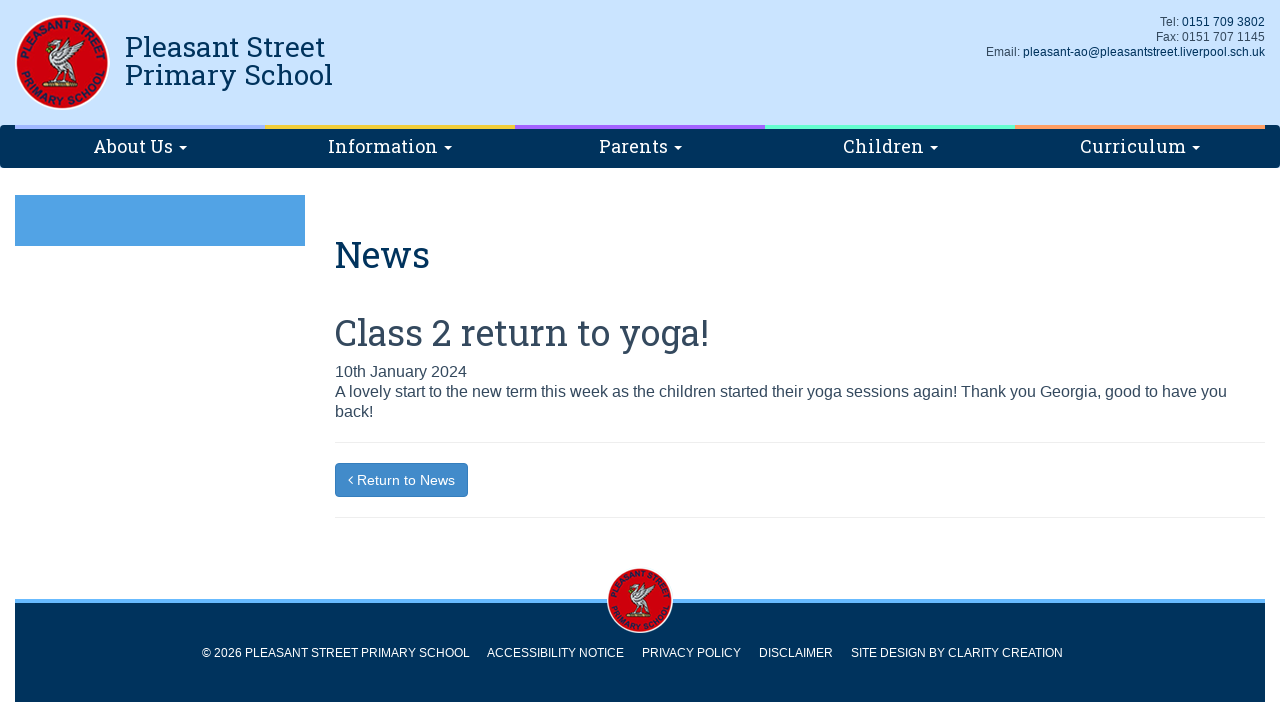

--- FILE ---
content_type: text/html; charset=UTF-8
request_url: https://pleasantstreetprimary.co.uk/chatter/class-2-return-to-yoga/
body_size: 48649
content:
<!DOCTYPE html>
<html class="no-js" lang="en-GB">
<head>
  <meta charset="utf-8">
  <meta http-equiv="X-UA-Compatible" content="IE=edge">
  <title>Class 2 return to yoga! - Pleasant Street Primary School</title>
  <meta name="viewport" content="width=device-width, initial-scale=1">

  <meta name='robots' content='index, follow, max-image-preview:large, max-snippet:-1, max-video-preview:-1' />
	<style>img:is([sizes="auto" i], [sizes^="auto," i]) { contain-intrinsic-size: 3000px 1500px }</style>
	
	<!-- This site is optimized with the Yoast SEO plugin v26.8 - https://yoast.com/product/yoast-seo-wordpress/ -->
	<link rel="canonical" href="https://pleasantstreetprimary.co.uk/chatter/class-2-return-to-yoga/" />
	<meta property="og:locale" content="en_GB" />
	<meta property="og:type" content="article" />
	<meta property="og:title" content="Class 2 return to yoga! - Pleasant Street Primary School" />
	<meta property="og:description" content="A lovely start to the new term this week as the children started their yoga sessions again! Thank you Georgia, good to have you back!" />
	<meta property="og:url" content="https://pleasantstreetprimary.co.uk/chatter/class-2-return-to-yoga/" />
	<meta property="og:site_name" content="Pleasant Street Primary School" />
	<meta property="article:modified_time" content="2024-01-12T12:17:00+00:00" />
	<meta name="twitter:card" content="summary_large_image" />
	<meta name="twitter:site" content="@pleasantstprim" />
	<meta name="twitter:label1" content="Estimated reading time" />
	<meta name="twitter:data1" content="1 minute" />
	<script type="application/ld+json" class="yoast-schema-graph">{"@context":"https://schema.org","@graph":[{"@type":"WebPage","@id":"https://pleasantstreetprimary.co.uk/chatter/class-2-return-to-yoga/","url":"https://pleasantstreetprimary.co.uk/chatter/class-2-return-to-yoga/","name":"Class 2 return to yoga! - Pleasant Street Primary School","isPartOf":{"@id":"https://pleasantstreetprimary.co.uk/#website"},"datePublished":"2024-01-10T13:21:50+00:00","dateModified":"2024-01-12T12:17:00+00:00","breadcrumb":{"@id":"https://pleasantstreetprimary.co.uk/chatter/class-2-return-to-yoga/#breadcrumb"},"inLanguage":"en-GB","potentialAction":[{"@type":"ReadAction","target":["https://pleasantstreetprimary.co.uk/chatter/class-2-return-to-yoga/"]}]},{"@type":"BreadcrumbList","@id":"https://pleasantstreetprimary.co.uk/chatter/class-2-return-to-yoga/#breadcrumb","itemListElement":[{"@type":"ListItem","position":1,"name":"Home","item":"https://pleasantstreetprimary.co.uk/"},{"@type":"ListItem","position":2,"name":"Class 2 return to yoga!"}]},{"@type":"WebSite","@id":"https://pleasantstreetprimary.co.uk/#website","url":"https://pleasantstreetprimary.co.uk/","name":"Pleasant Street Primary School","description":"Celebrating uniqueness, valuing individuals, learning together","publisher":{"@id":"https://pleasantstreetprimary.co.uk/#organization"},"potentialAction":[{"@type":"SearchAction","target":{"@type":"EntryPoint","urlTemplate":"https://pleasantstreetprimary.co.uk/?s={search_term_string}"},"query-input":{"@type":"PropertyValueSpecification","valueRequired":true,"valueName":"search_term_string"}}],"inLanguage":"en-GB"},{"@type":"Organization","@id":"https://pleasantstreetprimary.co.uk/#organization","name":"Pleasant Street Primary School","url":"https://pleasantstreetprimary.co.uk/","logo":{"@type":"ImageObject","inLanguage":"en-GB","@id":"https://pleasantstreetprimary.co.uk/#/schema/logo/image/","url":"https://pleasantstreetprimary.co.uk/wp-content/uploads/2024/01/LOGO.png","contentUrl":"https://pleasantstreetprimary.co.uk/wp-content/uploads/2024/01/LOGO.png","width":686,"height":690,"caption":"Pleasant Street Primary School"},"image":{"@id":"https://pleasantstreetprimary.co.uk/#/schema/logo/image/"},"sameAs":["https://x.com/pleasantstprim"]}]}</script>
	<!-- / Yoast SEO plugin. -->


<script type="text/javascript">
/* <![CDATA[ */
window._wpemojiSettings = {"baseUrl":"https:\/\/s.w.org\/images\/core\/emoji\/15.0.3\/72x72\/","ext":".png","svgUrl":"https:\/\/s.w.org\/images\/core\/emoji\/15.0.3\/svg\/","svgExt":".svg","source":{"concatemoji":"\/wp-includes\/js\/wp-emoji-release.min.js?ver=6.7.4"}};
/*! This file is auto-generated */
!function(i,n){var o,s,e;function c(e){try{var t={supportTests:e,timestamp:(new Date).valueOf()};sessionStorage.setItem(o,JSON.stringify(t))}catch(e){}}function p(e,t,n){e.clearRect(0,0,e.canvas.width,e.canvas.height),e.fillText(t,0,0);var t=new Uint32Array(e.getImageData(0,0,e.canvas.width,e.canvas.height).data),r=(e.clearRect(0,0,e.canvas.width,e.canvas.height),e.fillText(n,0,0),new Uint32Array(e.getImageData(0,0,e.canvas.width,e.canvas.height).data));return t.every(function(e,t){return e===r[t]})}function u(e,t,n){switch(t){case"flag":return n(e,"\ud83c\udff3\ufe0f\u200d\u26a7\ufe0f","\ud83c\udff3\ufe0f\u200b\u26a7\ufe0f")?!1:!n(e,"\ud83c\uddfa\ud83c\uddf3","\ud83c\uddfa\u200b\ud83c\uddf3")&&!n(e,"\ud83c\udff4\udb40\udc67\udb40\udc62\udb40\udc65\udb40\udc6e\udb40\udc67\udb40\udc7f","\ud83c\udff4\u200b\udb40\udc67\u200b\udb40\udc62\u200b\udb40\udc65\u200b\udb40\udc6e\u200b\udb40\udc67\u200b\udb40\udc7f");case"emoji":return!n(e,"\ud83d\udc26\u200d\u2b1b","\ud83d\udc26\u200b\u2b1b")}return!1}function f(e,t,n){var r="undefined"!=typeof WorkerGlobalScope&&self instanceof WorkerGlobalScope?new OffscreenCanvas(300,150):i.createElement("canvas"),a=r.getContext("2d",{willReadFrequently:!0}),o=(a.textBaseline="top",a.font="600 32px Arial",{});return e.forEach(function(e){o[e]=t(a,e,n)}),o}function t(e){var t=i.createElement("script");t.src=e,t.defer=!0,i.head.appendChild(t)}"undefined"!=typeof Promise&&(o="wpEmojiSettingsSupports",s=["flag","emoji"],n.supports={everything:!0,everythingExceptFlag:!0},e=new Promise(function(e){i.addEventListener("DOMContentLoaded",e,{once:!0})}),new Promise(function(t){var n=function(){try{var e=JSON.parse(sessionStorage.getItem(o));if("object"==typeof e&&"number"==typeof e.timestamp&&(new Date).valueOf()<e.timestamp+604800&&"object"==typeof e.supportTests)return e.supportTests}catch(e){}return null}();if(!n){if("undefined"!=typeof Worker&&"undefined"!=typeof OffscreenCanvas&&"undefined"!=typeof URL&&URL.createObjectURL&&"undefined"!=typeof Blob)try{var e="postMessage("+f.toString()+"("+[JSON.stringify(s),u.toString(),p.toString()].join(",")+"));",r=new Blob([e],{type:"text/javascript"}),a=new Worker(URL.createObjectURL(r),{name:"wpTestEmojiSupports"});return void(a.onmessage=function(e){c(n=e.data),a.terminate(),t(n)})}catch(e){}c(n=f(s,u,p))}t(n)}).then(function(e){for(var t in e)n.supports[t]=e[t],n.supports.everything=n.supports.everything&&n.supports[t],"flag"!==t&&(n.supports.everythingExceptFlag=n.supports.everythingExceptFlag&&n.supports[t]);n.supports.everythingExceptFlag=n.supports.everythingExceptFlag&&!n.supports.flag,n.DOMReady=!1,n.readyCallback=function(){n.DOMReady=!0}}).then(function(){return e}).then(function(){var e;n.supports.everything||(n.readyCallback(),(e=n.source||{}).concatemoji?t(e.concatemoji):e.wpemoji&&e.twemoji&&(t(e.twemoji),t(e.wpemoji)))}))}((window,document),window._wpemojiSettings);
/* ]]> */
</script>
<style id='wp-emoji-styles-inline-css' type='text/css'>

	img.wp-smiley, img.emoji {
		display: inline !important;
		border: none !important;
		box-shadow: none !important;
		height: 1em !important;
		width: 1em !important;
		margin: 0 0.07em !important;
		vertical-align: -0.1em !important;
		background: none !important;
		padding: 0 !important;
	}
</style>
<link rel='stylesheet' id='wp-block-library-css' href='/wp-includes/css/dist/block-library/style.min.css?ver=6.7.4' type='text/css' media='all' />
<style id='classic-theme-styles-inline-css' type='text/css'>
/*! This file is auto-generated */
.wp-block-button__link{color:#fff;background-color:#32373c;border-radius:9999px;box-shadow:none;text-decoration:none;padding:calc(.667em + 2px) calc(1.333em + 2px);font-size:1.125em}.wp-block-file__button{background:#32373c;color:#fff;text-decoration:none}
</style>
<style id='global-styles-inline-css' type='text/css'>
:root{--wp--preset--aspect-ratio--square: 1;--wp--preset--aspect-ratio--4-3: 4/3;--wp--preset--aspect-ratio--3-4: 3/4;--wp--preset--aspect-ratio--3-2: 3/2;--wp--preset--aspect-ratio--2-3: 2/3;--wp--preset--aspect-ratio--16-9: 16/9;--wp--preset--aspect-ratio--9-16: 9/16;--wp--preset--color--black: #000000;--wp--preset--color--cyan-bluish-gray: #abb8c3;--wp--preset--color--white: #ffffff;--wp--preset--color--pale-pink: #f78da7;--wp--preset--color--vivid-red: #cf2e2e;--wp--preset--color--luminous-vivid-orange: #ff6900;--wp--preset--color--luminous-vivid-amber: #fcb900;--wp--preset--color--light-green-cyan: #7bdcb5;--wp--preset--color--vivid-green-cyan: #00d084;--wp--preset--color--pale-cyan-blue: #8ed1fc;--wp--preset--color--vivid-cyan-blue: #0693e3;--wp--preset--color--vivid-purple: #9b51e0;--wp--preset--gradient--vivid-cyan-blue-to-vivid-purple: linear-gradient(135deg,rgba(6,147,227,1) 0%,rgb(155,81,224) 100%);--wp--preset--gradient--light-green-cyan-to-vivid-green-cyan: linear-gradient(135deg,rgb(122,220,180) 0%,rgb(0,208,130) 100%);--wp--preset--gradient--luminous-vivid-amber-to-luminous-vivid-orange: linear-gradient(135deg,rgba(252,185,0,1) 0%,rgba(255,105,0,1) 100%);--wp--preset--gradient--luminous-vivid-orange-to-vivid-red: linear-gradient(135deg,rgba(255,105,0,1) 0%,rgb(207,46,46) 100%);--wp--preset--gradient--very-light-gray-to-cyan-bluish-gray: linear-gradient(135deg,rgb(238,238,238) 0%,rgb(169,184,195) 100%);--wp--preset--gradient--cool-to-warm-spectrum: linear-gradient(135deg,rgb(74,234,220) 0%,rgb(151,120,209) 20%,rgb(207,42,186) 40%,rgb(238,44,130) 60%,rgb(251,105,98) 80%,rgb(254,248,76) 100%);--wp--preset--gradient--blush-light-purple: linear-gradient(135deg,rgb(255,206,236) 0%,rgb(152,150,240) 100%);--wp--preset--gradient--blush-bordeaux: linear-gradient(135deg,rgb(254,205,165) 0%,rgb(254,45,45) 50%,rgb(107,0,62) 100%);--wp--preset--gradient--luminous-dusk: linear-gradient(135deg,rgb(255,203,112) 0%,rgb(199,81,192) 50%,rgb(65,88,208) 100%);--wp--preset--gradient--pale-ocean: linear-gradient(135deg,rgb(255,245,203) 0%,rgb(182,227,212) 50%,rgb(51,167,181) 100%);--wp--preset--gradient--electric-grass: linear-gradient(135deg,rgb(202,248,128) 0%,rgb(113,206,126) 100%);--wp--preset--gradient--midnight: linear-gradient(135deg,rgb(2,3,129) 0%,rgb(40,116,252) 100%);--wp--preset--font-size--small: 13px;--wp--preset--font-size--medium: 20px;--wp--preset--font-size--large: 36px;--wp--preset--font-size--x-large: 42px;--wp--preset--spacing--20: 0.44rem;--wp--preset--spacing--30: 0.67rem;--wp--preset--spacing--40: 1rem;--wp--preset--spacing--50: 1.5rem;--wp--preset--spacing--60: 2.25rem;--wp--preset--spacing--70: 3.38rem;--wp--preset--spacing--80: 5.06rem;--wp--preset--shadow--natural: 6px 6px 9px rgba(0, 0, 0, 0.2);--wp--preset--shadow--deep: 12px 12px 50px rgba(0, 0, 0, 0.4);--wp--preset--shadow--sharp: 6px 6px 0px rgba(0, 0, 0, 0.2);--wp--preset--shadow--outlined: 6px 6px 0px -3px rgba(255, 255, 255, 1), 6px 6px rgba(0, 0, 0, 1);--wp--preset--shadow--crisp: 6px 6px 0px rgba(0, 0, 0, 1);}:where(.is-layout-flex){gap: 0.5em;}:where(.is-layout-grid){gap: 0.5em;}body .is-layout-flex{display: flex;}.is-layout-flex{flex-wrap: wrap;align-items: center;}.is-layout-flex > :is(*, div){margin: 0;}body .is-layout-grid{display: grid;}.is-layout-grid > :is(*, div){margin: 0;}:where(.wp-block-columns.is-layout-flex){gap: 2em;}:where(.wp-block-columns.is-layout-grid){gap: 2em;}:where(.wp-block-post-template.is-layout-flex){gap: 1.25em;}:where(.wp-block-post-template.is-layout-grid){gap: 1.25em;}.has-black-color{color: var(--wp--preset--color--black) !important;}.has-cyan-bluish-gray-color{color: var(--wp--preset--color--cyan-bluish-gray) !important;}.has-white-color{color: var(--wp--preset--color--white) !important;}.has-pale-pink-color{color: var(--wp--preset--color--pale-pink) !important;}.has-vivid-red-color{color: var(--wp--preset--color--vivid-red) !important;}.has-luminous-vivid-orange-color{color: var(--wp--preset--color--luminous-vivid-orange) !important;}.has-luminous-vivid-amber-color{color: var(--wp--preset--color--luminous-vivid-amber) !important;}.has-light-green-cyan-color{color: var(--wp--preset--color--light-green-cyan) !important;}.has-vivid-green-cyan-color{color: var(--wp--preset--color--vivid-green-cyan) !important;}.has-pale-cyan-blue-color{color: var(--wp--preset--color--pale-cyan-blue) !important;}.has-vivid-cyan-blue-color{color: var(--wp--preset--color--vivid-cyan-blue) !important;}.has-vivid-purple-color{color: var(--wp--preset--color--vivid-purple) !important;}.has-black-background-color{background-color: var(--wp--preset--color--black) !important;}.has-cyan-bluish-gray-background-color{background-color: var(--wp--preset--color--cyan-bluish-gray) !important;}.has-white-background-color{background-color: var(--wp--preset--color--white) !important;}.has-pale-pink-background-color{background-color: var(--wp--preset--color--pale-pink) !important;}.has-vivid-red-background-color{background-color: var(--wp--preset--color--vivid-red) !important;}.has-luminous-vivid-orange-background-color{background-color: var(--wp--preset--color--luminous-vivid-orange) !important;}.has-luminous-vivid-amber-background-color{background-color: var(--wp--preset--color--luminous-vivid-amber) !important;}.has-light-green-cyan-background-color{background-color: var(--wp--preset--color--light-green-cyan) !important;}.has-vivid-green-cyan-background-color{background-color: var(--wp--preset--color--vivid-green-cyan) !important;}.has-pale-cyan-blue-background-color{background-color: var(--wp--preset--color--pale-cyan-blue) !important;}.has-vivid-cyan-blue-background-color{background-color: var(--wp--preset--color--vivid-cyan-blue) !important;}.has-vivid-purple-background-color{background-color: var(--wp--preset--color--vivid-purple) !important;}.has-black-border-color{border-color: var(--wp--preset--color--black) !important;}.has-cyan-bluish-gray-border-color{border-color: var(--wp--preset--color--cyan-bluish-gray) !important;}.has-white-border-color{border-color: var(--wp--preset--color--white) !important;}.has-pale-pink-border-color{border-color: var(--wp--preset--color--pale-pink) !important;}.has-vivid-red-border-color{border-color: var(--wp--preset--color--vivid-red) !important;}.has-luminous-vivid-orange-border-color{border-color: var(--wp--preset--color--luminous-vivid-orange) !important;}.has-luminous-vivid-amber-border-color{border-color: var(--wp--preset--color--luminous-vivid-amber) !important;}.has-light-green-cyan-border-color{border-color: var(--wp--preset--color--light-green-cyan) !important;}.has-vivid-green-cyan-border-color{border-color: var(--wp--preset--color--vivid-green-cyan) !important;}.has-pale-cyan-blue-border-color{border-color: var(--wp--preset--color--pale-cyan-blue) !important;}.has-vivid-cyan-blue-border-color{border-color: var(--wp--preset--color--vivid-cyan-blue) !important;}.has-vivid-purple-border-color{border-color: var(--wp--preset--color--vivid-purple) !important;}.has-vivid-cyan-blue-to-vivid-purple-gradient-background{background: var(--wp--preset--gradient--vivid-cyan-blue-to-vivid-purple) !important;}.has-light-green-cyan-to-vivid-green-cyan-gradient-background{background: var(--wp--preset--gradient--light-green-cyan-to-vivid-green-cyan) !important;}.has-luminous-vivid-amber-to-luminous-vivid-orange-gradient-background{background: var(--wp--preset--gradient--luminous-vivid-amber-to-luminous-vivid-orange) !important;}.has-luminous-vivid-orange-to-vivid-red-gradient-background{background: var(--wp--preset--gradient--luminous-vivid-orange-to-vivid-red) !important;}.has-very-light-gray-to-cyan-bluish-gray-gradient-background{background: var(--wp--preset--gradient--very-light-gray-to-cyan-bluish-gray) !important;}.has-cool-to-warm-spectrum-gradient-background{background: var(--wp--preset--gradient--cool-to-warm-spectrum) !important;}.has-blush-light-purple-gradient-background{background: var(--wp--preset--gradient--blush-light-purple) !important;}.has-blush-bordeaux-gradient-background{background: var(--wp--preset--gradient--blush-bordeaux) !important;}.has-luminous-dusk-gradient-background{background: var(--wp--preset--gradient--luminous-dusk) !important;}.has-pale-ocean-gradient-background{background: var(--wp--preset--gradient--pale-ocean) !important;}.has-electric-grass-gradient-background{background: var(--wp--preset--gradient--electric-grass) !important;}.has-midnight-gradient-background{background: var(--wp--preset--gradient--midnight) !important;}.has-small-font-size{font-size: var(--wp--preset--font-size--small) !important;}.has-medium-font-size{font-size: var(--wp--preset--font-size--medium) !important;}.has-large-font-size{font-size: var(--wp--preset--font-size--large) !important;}.has-x-large-font-size{font-size: var(--wp--preset--font-size--x-large) !important;}
:where(.wp-block-post-template.is-layout-flex){gap: 1.25em;}:where(.wp-block-post-template.is-layout-grid){gap: 1.25em;}
:where(.wp-block-columns.is-layout-flex){gap: 2em;}:where(.wp-block-columns.is-layout-grid){gap: 2em;}
:root :where(.wp-block-pullquote){font-size: 1.5em;line-height: 1.6;}
</style>
<link rel='stylesheet' id='wpcdt-public-css-css' href='/wp-content/plugins/countdown-timer-ultimate/assets/css/wpcdt-public.css?ver=2.6.9' type='text/css' media='all' />
<link rel='stylesheet' id='ditty-news-ticker-font-css' href='/wp-content/plugins/ditty-news-ticker/legacy/inc/static/libs/fontastic/styles.css?ver=3.1.63' type='text/css' media='all' />
<link rel='stylesheet' id='ditty-news-ticker-css' href='/wp-content/plugins/ditty-news-ticker/legacy/inc/static/css/style.css?ver=3.1.63' type='text/css' media='all' />
<link rel='stylesheet' id='ditty-displays-css' href='/wp-content/plugins/ditty-news-ticker/assets/build/dittyDisplays.css?ver=3.1.63' type='text/css' media='all' />
<link rel='stylesheet' id='ditty-fontawesome-css' href='/wp-content/plugins/ditty-news-ticker/includes/libs/fontawesome-6.4.0/css/all.css?ver=6.4.0' type='text/css' media='' />
<link rel='stylesheet' id='responsive-lightbox-swipebox-css' href='/wp-content/plugins/responsive-lightbox/assets/swipebox/swipebox.min.css?ver=1.5.2' type='text/css' media='all' />
<link rel='stylesheet' id='wc-gallery-style-css' href='/wp-content/plugins/wc-gallery/includes/css/style.css?ver=1.67' type='text/css' media='all' />
<link rel='stylesheet' id='wc-gallery-popup-style-css' href='/wp-content/plugins/wc-gallery/includes/css/magnific-popup.css?ver=1.1.0' type='text/css' media='all' />
<link rel='stylesheet' id='wc-gallery-flexslider-style-css' href='/wp-content/plugins/wc-gallery/includes/vendors/flexslider/flexslider.css?ver=2.6.1' type='text/css' media='all' />
<link rel='stylesheet' id='wc-gallery-owlcarousel-style-css' href='/wp-content/plugins/wc-gallery/includes/vendors/owlcarousel/assets/owl.carousel.css?ver=2.1.4' type='text/css' media='all' />
<link rel='stylesheet' id='wc-gallery-owlcarousel-theme-style-css' href='/wp-content/plugins/wc-gallery/includes/vendors/owlcarousel/assets/owl.theme.default.css?ver=2.1.4' type='text/css' media='all' />
<link rel='stylesheet' id='dashicons-css' href='/wp-includes/css/dashicons.min.css?ver=6.7.4' type='text/css' media='all' />
<link rel='stylesheet' id='thickbox-css' href='/wp-includes/js/thickbox/thickbox.css?ver=6.7.4' type='text/css' media='all' />
<link rel='stylesheet' id='tablepress-default-css' href='/wp-content/plugins/tablepress/css/build/default.css?ver=3.2.6' type='text/css' media='all' />
<link rel='stylesheet' id='my-calendar-lists-css' href='/wp-content/plugins/my-calendar/css/list-presets.css?ver=3.6.17' type='text/css' media='all' />
<link rel='stylesheet' id='my-calendar-reset-css' href='/wp-content/plugins/my-calendar/css/reset.css?ver=3.6.17' type='text/css' media='all' />
<link rel='stylesheet' id='my-calendar-style-css' href='/wp-content/plugins/my-calendar/styles/twentyfifteen.css?ver=3.6.17-twentyfifteen-css' type='text/css' media='all' />
<style id='my-calendar-style-inline-css' type='text/css'>

/* Styles by My Calendar - Joe Dolson https://www.joedolson.com/ */

.mc-main, .mc-event, .my-calendar-modal, .my-calendar-modal-overlay, .mc-event-list {--primary-dark: #313233; --primary-light: #fff; --secondary-light: #fff; --secondary-dark: #000; --highlight-dark: #666; --highlight-light: #efefef; --close-button: #b32d2e; --search-highlight-bg: #f5e6ab; --navbar-background: transparent; --nav-button-bg: #fff; --nav-button-color: #313233; --nav-button-border: #313233; --nav-input-border: #313233; --nav-input-background: #fff; --nav-input-color: #313233; --grid-cell-border: #0000001f; --grid-header-border: #313233; --grid-header-color: #313233; --grid-weekend-color: #313233; --grid-header-bg: transparent; --grid-weekend-bg: transparent; --grid-cell-background: transparent; --current-day-border: #313233; --current-day-color: #313233; --current-day-bg: transparent; --date-has-events-bg: #313233; --date-has-events-color: #f6f7f7; --calendar-heading: clamp( 1.125rem, 24px, 2.5rem ); --event-title: clamp( 1.25rem, 24px, 2.5rem ); --grid-date: 16px; --grid-date-heading: clamp( .75rem, 16px, 1.5rem ); --modal-title: 1.5rem; --navigation-controls: clamp( .75rem, 16px, 1.5rem ); --card-heading: 1.125rem; --list-date: 1.25rem; --author-card: clamp( .75rem, 14px, 1.5rem); --single-event-title: clamp( 1.25rem, 24px, 2.5rem ); --mini-time-text: clamp( .75rem, 14px 1.25rem ); --list-event-date: 1.25rem; --list-event-title: 1.2rem; --grid-max-width: 1260px; --list-preset-border-color: #000000; --list-preset-stripe-background: rgba( 0,0,0,.04 ); --list-preset-date-badge-background: #000; --list-preset-date-badge-color: #fff; --list-preset-background: transparent; }
</style>
<link rel='stylesheet' id='roots_main-css' href='/wp-content/themes/pleasantstreet/assets/css/main.min.css?ver=9880649384aea9f1ee166331c0a30daa' type='text/css' media='all' />
<link rel='stylesheet' id='roots_custom-css' href='/wp-content/themes/pleasantstreet/assets/css/pleasantstreet.css?ver=6.7.4' type='text/css' media='all' />
<link rel='stylesheet' id='roots_custom_icons-css' href='/wp-content/themes/pleasantstreet/assets/css/custom-icons.css?ver=6.7.4' type='text/css' media='all' />
<script type="text/javascript" src="/wp-includes/js/jquery/jquery.min.js?ver=3.7.1" id="jquery-core-js"></script>
<script type="text/javascript" src="/wp-includes/js/jquery/jquery-migrate.min.js?ver=3.4.1" id="jquery-migrate-js"></script>
<script type="text/javascript" id="equal-height-columns-js-extra">
/* <![CDATA[ */
var equalHeightColumnElements = {"element-groups":{"1":{"selector":".page-template-page-chatter .class-intros, .page-template-page-chatter .chat-wrap","breakpoint":990}}};
/* ]]> */
</script>
<script type="text/javascript" src="/wp-content/plugins/equal-height-columns/public/js/equal-height-columns-public.js?ver=1.2.1" id="equal-height-columns-js"></script>
<script type="text/javascript" src="/wp-content/plugins/responsive-lightbox/assets/dompurify/purify.min.js?ver=3.3.1" id="dompurify-js"></script>
<script type="text/javascript" id="responsive-lightbox-sanitizer-js-before">
/* <![CDATA[ */
window.RLG = window.RLG || {}; window.RLG.sanitizeAllowedHosts = ["youtube.com","www.youtube.com","youtu.be","vimeo.com","player.vimeo.com"];
/* ]]> */
</script>
<script type="text/javascript" src="/wp-content/plugins/responsive-lightbox/js/sanitizer.js?ver=2.6.1" id="responsive-lightbox-sanitizer-js"></script>
<script type="text/javascript" src="/wp-content/plugins/responsive-lightbox/assets/swipebox/jquery.swipebox.min.js?ver=1.5.2" id="responsive-lightbox-swipebox-js"></script>
<script type="text/javascript" src="/wp-includes/js/underscore.min.js?ver=1.13.7" id="underscore-js"></script>
<script type="text/javascript" src="/wp-content/plugins/responsive-lightbox/assets/infinitescroll/infinite-scroll.pkgd.min.js?ver=4.0.1" id="responsive-lightbox-infinite-scroll-js"></script>
<script type="text/javascript" id="responsive-lightbox-js-before">
/* <![CDATA[ */
var rlArgs = {"script":"swipebox","selector":"lightbox","customEvents":"","activeGalleries":true,"animation":true,"hideCloseButtonOnMobile":false,"removeBarsOnMobile":false,"hideBars":true,"hideBarsDelay":5000,"videoMaxWidth":1080,"useSVG":true,"loopAtEnd":false,"woocommerce_gallery":false,"ajaxurl":"https:\/\/pleasantstreetprimary.co.uk\/wp-admin\/admin-ajax.php","nonce":"93dda0a9e0","preview":false,"postId":15877,"scriptExtension":false};
/* ]]> */
</script>
<script type="text/javascript" src="/wp-content/plugins/responsive-lightbox/js/front.js?ver=2.6.1" id="responsive-lightbox-js"></script>
<script type="text/javascript" id="simple-likes-public-js-js-extra">
/* <![CDATA[ */
var simpleLikes = {"ajaxurl":"https:\/\/pleasantstreetprimary.co.uk\/wp-admin\/admin-ajax.php","like":"Like","unlike":"Unlike"};
/* ]]> */
</script>
<script type="text/javascript" src="/wp-content/themes/pleasantstreet/js/simple-likes-public.js?ver=0.5" id="simple-likes-public-js-js"></script>
<script type="text/javascript" src="/wp-content/themes/pleasantstreet/assets/js/vendor/modernizr-2.7.0.min.js" id="modernizr-js"></script>
<link rel="https://api.w.org/" href="https://pleasantstreetprimary.co.uk/wp-json/" /><link rel="alternate" title="JSON" type="application/json" href="https://pleasantstreetprimary.co.uk/wp-json/wp/v2/chatter/15877" /><link rel="alternate" title="oEmbed (JSON)" type="application/json+oembed" href="https://pleasantstreetprimary.co.uk/wp-json/oembed/1.0/embed?url=https%3A%2F%2Fpleasantstreetprimary.co.uk%2Fchatter%2Fclass-2-return-to-yoga%2F" />
<link rel="alternate" title="oEmbed (XML)" type="text/xml+oembed" href="https://pleasantstreetprimary.co.uk/wp-json/oembed/1.0/embed?url=https%3A%2F%2Fpleasantstreetprimary.co.uk%2Fchatter%2Fclass-2-return-to-yoga%2F&#038;format=xml" />
<script type="text/javascript">
(function(url){
	if(/(?:Chrome\/26\.0\.1410\.63 Safari\/537\.31|WordfenceTestMonBot)/.test(navigator.userAgent)){ return; }
	var addEvent = function(evt, handler) {
		if (window.addEventListener) {
			document.addEventListener(evt, handler, false);
		} else if (window.attachEvent) {
			document.attachEvent('on' + evt, handler);
		}
	};
	var removeEvent = function(evt, handler) {
		if (window.removeEventListener) {
			document.removeEventListener(evt, handler, false);
		} else if (window.detachEvent) {
			document.detachEvent('on' + evt, handler);
		}
	};
	var evts = 'contextmenu dblclick drag dragend dragenter dragleave dragover dragstart drop keydown keypress keyup mousedown mousemove mouseout mouseover mouseup mousewheel scroll'.split(' ');
	var logHuman = function() {
		if (window.wfLogHumanRan) { return; }
		window.wfLogHumanRan = true;
		var wfscr = document.createElement('script');
		wfscr.type = 'text/javascript';
		wfscr.async = true;
		wfscr.src = url + '&r=' + Math.random();
		(document.getElementsByTagName('head')[0]||document.getElementsByTagName('body')[0]).appendChild(wfscr);
		for (var i = 0; i < evts.length; i++) {
			removeEvent(evts[i], logHuman);
		}
	};
	for (var i = 0; i < evts.length; i++) {
		addEvent(evts[i], logHuman);
	}
})('//pleasantstreetprimary.co.uk/?wordfence_lh=1&hid=B7E3A2D23857BC53C2727600E025A7E8');
</script><link rel="icon" href="https://pleasantstreetprimary.co.uk/wp-content/uploads/2017/01/cropped-icon-1-32x32.png" sizes="32x32" />
<link rel="icon" href="https://pleasantstreetprimary.co.uk/wp-content/uploads/2017/01/cropped-icon-1-192x192.png" sizes="192x192" />
<link rel="apple-touch-icon" href="https://pleasantstreetprimary.co.uk/wp-content/uploads/2017/01/cropped-icon-1-180x180.png" />
<meta name="msapplication-TileImage" content="https://pleasantstreetprimary.co.uk/wp-content/uploads/2017/01/cropped-icon-1-270x270.png" />

    <!-- STYLESHEETS -->
	<link rel='stylesheet' id='fontawesome-css'  href='/wp-content/themes/pleasantstreet/assets/css/font-awesome.css' type='text/css' media='all' />
    <link href="https://fonts.googleapis.com/css?family=Open+Sans" rel="stylesheet">
    <link href="https://fonts.googleapis.com/css?family=Josefin+Slab" rel="stylesheet">
    <link href="https://fonts.googleapis.com/css?family=Montserrat:400,700" rel="stylesheet">
	<link href="https://fonts.googleapis.com/css?family=Roboto+Slab:400,700" rel="stylesheet" type="text/css">

    
    <!-- HTML5 Shim and Respond.js IE8 support of HTML5 elements and media queries -->
    <!-- WARNING: Respond.js doesn't work if you view the page via file:// -->
    <!--[if lt IE 10]>
      <script src="https://oss.maxcdn.com/libs/html5shiv/3.7.0/html5shiv.js"></script>
      <script src="https://oss.maxcdn.com/libs/respond.js/1.4.2/respond.min.js"></script>
    <![endif]-->
    
    <!--[if lte IE 8]>
		<link rel="stylesheet" type="text/css" href="/wp-content/themes/pleasantstreet/assets/css/ie.css"></script>
	<![endif]-->

<!-- Google tag (gtag.js) -->
<script async src="https://www.googletagmanager.com/gtag/js?id=G-02H411CWJW"></script>
<script>
  window.dataLayer = window.dataLayer || [];
  function gtag(){dataLayer.push(arguments);}
  gtag('js', new Date());

  gtag('config', 'G-02H411CWJW');
</script>


  <link rel="alternate" type="application/rss+xml" title="Pleasant Street Primary School Feed" href="https://pleasantstreetprimary.co.uk/feed/">
</head> <body class="chatter-template-default single single-chatter postid-15877 metaslider-plugin class-2-return-to-yoga">

  <!--[if lt IE 8]>
    <div class="alert alert-warning">
      You are using an <strong>outdated</strong> browser. Please <a href="http://browsehappy.com/">upgrade your browser</a> to improve your experience.    </div>
  <![endif]-->

      <div class="nav-inner nav-shrink">
    <div class="container-fluid">
    <div class="header">
		<a class="brand" href="https://pleasantstreetprimary.co.uk/" title="Pleasant Street Primary School"><span>Pleasant Street Primary School</span></a>
    <div class="header__details">
	<p>Tel: <a href="tel:0151 709 3802">0151 709 3802</a><br>
    Fax: 0151 707 1145<br>
    Email: <a href="mailto:pleasant-ao@pleasantstreet.liverpool.sch.uk">pleasant-ao@pleasantstreet.liverpool.sch.uk</a><br>
    <div id="google_translate_element"></div><script type="text/javascript">
function googleTranslateElementInit() {
  new google.translate.TranslateElement({pageLanguage: 'en', layout: google.translate.TranslateElement.InlineLayout.SIMPLE}, 'google_translate_element');
}
</script><script type="text/javascript" src="//translate.google.com/translate_a/element.js?cb=googleTranslateElementInit"></script>
</p>
	</div>
    </div>    
    
    </div>        
    <nav id="mainNav" class="navbar navbar-nav navbar-default">
	
            <!-- Brand and toggle get grouped for better mobile display -->
            <div class="navbar-header">
                <button type="button" class="navbar-toggle" data-toggle="collapse" data-target="#bs-example-navbar-collapse-1">
                    <span class="sr-only">Toggle navigation</span> Menu <i class="fa fa-bars"></i>
                </button>
            </div>

            <!-- Collect the nav links, forms, and other content for toggling -->
            <div class="container-fluid">
			<div class="collapse navbar-collapse" id="bs-example-navbar-collapse-1">
            
             <ul id="menu-primary-navigation" class="nav nav-justified"><li class="no-arrow dropdown-submenu menu-about-us"><a class="dropdown-toggle" data-toggle="dropdown" data-target="#" href="https://pleasantstreetprimary.co.uk/about-us/">About Us <b class="caret"></b></a>
<ul class="dropdown-menu">
<li class="menu-headteachers-welcome"><a href="https://pleasantstreetprimary.co.uk/about-us/headteachers-welcome/">Headteacher’s Welcome</a></li>
<li class="menu-mission-statement"><a href="https://pleasantstreetprimary.co.uk/about-us/mission-statement/">Mission Statement</a></li>
<li class="menu-staff"><a href="https://pleasantstreetprimary.co.uk/about-us/staff/">Staff</a></li>
<li class="menu-governors"><a href="https://pleasantstreetprimary.co.uk/about-us/governors/">Governors</a></li>
<li class="menu-sasha-the-school-dog"><a href="https://pleasantstreetprimary.co.uk/about-us/sasha-the-school-dog/">Sasha the School Dog</a></li>
<li class="menu-contact-details"><a href="https://pleasantstreetprimary.co.uk/about-us/contact-details/">Contact details</a></li>
<li class="menu-directions-and-parking-access"><a href="https://pleasantstreetprimary.co.uk/about-us/directions-and-parking/">Directions and Parking/Access</a></li>
</ul>
</li>
<li class="no-arrow dropdown-submenu menu-information"><a class="dropdown-toggle" data-toggle="dropdown" data-target="#" href="https://pleasantstreetprimary.co.uk/information-2/">Information <b class="caret"></b></a>
<ul class="dropdown-menu">
<li class="menu-information"><a href="https://pleasantstreetprimary.co.uk/information-2/">Information</a></li>
<li class="menu-values-and-ethos"><a href="https://pleasantstreetprimary.co.uk/information/values-and-ethos/">Values and Ethos</a></li>
<li class="menu-safeguarding"><a href="https://pleasantstreetprimary.co.uk/information/safeguarding/">Safeguarding</a></li>
<li class="menu-ofsted"><a href="https://pleasantstreetprimary.co.uk/information/ofsted/">OFSTED</a></li>
<li class="menu-performance-data"><a href="https://pleasantstreetprimary.co.uk/information/performance/">Performance Data</a></li>
<li class="menu-send"><a href="https://pleasantstreetprimary.co.uk/information/send/">SEND</a></li>
<li class="menu-behaviour-and-safety"><a href="https://pleasantstreetprimary.co.uk/information/behaviour-and-safety-2/">Behaviour and Safety</a></li>
<li class="menu-admission-information"><a href="https://pleasantstreetprimary.co.uk/information/admission-information/">Admission information</a></li>
<li class="menu-pupil-premium"><a href="https://pleasantstreetprimary.co.uk/information/pupil-premium/">Pupil Premium</a></li>
<li class="menu-pe-and-sports-premium"><a href="https://pleasantstreetprimary.co.uk/information/pe-and-sports-premium/">PE and Sports Premium</a></li>
<li class="menu-policies"><a href="https://pleasantstreetprimary.co.uk/information/behaviour-and-safety/">Policies</a></li>
<li class="menu-data-protection"><a href="https://pleasantstreetprimary.co.uk/information/data-protection/">Data Protection</a></li>
<li class="menu-vacancies"><a href="https://pleasantstreetprimary.co.uk/information/vacancies/">Vacancies</a></li>
</ul>
</li>
<li class="no-arrow dropdown-submenu menu-parents"><a class="dropdown-toggle" data-toggle="dropdown" data-target="#" href="https://pleasantstreetprimary.co.uk/parent-homepage/">Parents <b class="caret"></b></a>
<ul class="dropdown-menu">
<li class="menu-parent-homepage"><a href="https://pleasantstreetprimary.co.uk/parent-homepage/">Parent Homepage</a></li>
<li class="menu-seesaw"><a href="https://pleasantstreetprimary.co.uk/parents/home-learning-resources/">Seesaw</a></li>
<li class="menu-information-for-parents-carers"><a href="https://pleasantstreetprimary.co.uk/parents/covid-information-for-parents-carers/">Information for Parents/Carers</a></li>
<li class="menu-school-prospectus"><a href="https://pleasantstreetprimary.co.uk/parents/school-prospectus/">School Prospectus</a></li>
<li class="menu-family-liaison-officer"><a href="https://pleasantstreetprimary.co.uk/parents/family-liaison-officer/">Family Liaison Officer</a></li>
<li class="menu-extra-curricular-activities"><a href="https://pleasantstreetprimary.co.uk/parents/extra-curricular-activities/">Extra Curricular Activities</a></li>
<li class="menu-term-dates"><a href="https://pleasantstreetprimary.co.uk/parents/term-dates/">Term Dates</a></li>
<li class="menu-useful-websites-and-information-for-parents"><a href="https://pleasantstreetprimary.co.uk/parents/useful-websites-information-parents/">Useful Websites and Information for Parents</a></li>
<li class="menu-attendance-punctuality"><a href="https://pleasantstreetprimary.co.uk/parents/attendance-punctuality/">Attendance &#038; Punctuality</a></li>
<li class="menu-drop-off-and-pickup"><a href="https://pleasantstreetprimary.co.uk/parents/drop-off-and-pickup/">Drop off and Pickup</a></li>
<li class="menu-wraparound-care"><a href="https://pleasantstreetprimary.co.uk/parents/breakfast-club/">Wraparound Care</a></li>
<li class="menu-school-uniform"><a href="https://pleasantstreetprimary.co.uk/parents/school-uniform/">School Uniform</a></li>
<li class="menu-school-menu"><a href="https://pleasantstreetprimary.co.uk/parents/school-menu/">School Menu</a></li>
<li class="menu-sickness-medication"><a href="https://pleasantstreetprimary.co.uk/parents/sickness-medication/">Sickness &#038; Medication</a></li>
<li class="menu-feedback-parent-view"><a href="https://pleasantstreetprimary.co.uk/parents/feedback/">Feedback/Parent View</a></li>
</ul>
</li>
<li class="no-arrow dropdown-submenu menu-children"><a class="dropdown-toggle" data-toggle="dropdown" data-target="#" href="https://pleasantstreetprimary.co.uk/children-2/">Children <b class="caret"></b></a>
<ul class="dropdown-menu">
<li class="menu-children"><a href="https://pleasantstreetprimary.co.uk/children-2/">Children</a></li>
<li class="menu-nursery"><a href="https://pleasantstreetprimary.co.uk/children/nursery-2/">Nursery</a></li>
<li class="menu-reception"><a href="https://pleasantstreetprimary.co.uk/children/reception-2/">Reception</a></li>
<li class="menu-class-one"><a href="https://pleasantstreetprimary.co.uk/children/class-one/">Class One</a></li>
<li class="menu-class-two"><a href="https://pleasantstreetprimary.co.uk/children/class-two/">Class Two</a></li>
<li class="menu-class-three"><a href="https://pleasantstreetprimary.co.uk/children/class-three/">Class Three</a></li>
<li class="menu-class-four"><a href="https://pleasantstreetprimary.co.uk/children/class-four/">Class Four</a></li>
<li class="menu-class-five"><a href="https://pleasantstreetprimary.co.uk/children/class-five/">Class Five</a></li>
<li class="menu-class-six"><a href="https://pleasantstreetprimary.co.uk/children/class-six/">Class Six</a></li>
<li class="menu-class-seven"><a href="https://pleasantstreetprimary.co.uk/children/class-seven/">Class Seven</a></li>
<li class="menu-class-7-speech-and-language-resource-base-information"><a href="https://pleasantstreetprimary.co.uk/children/class-seven/class-7-language-resource-base-information/">Class 7 Speech and Language Resource Base Information</a></li>
</ul>
</li>
<li class="no-arrow dropdown-submenu menu-curriculum"><a class="dropdown-toggle" data-toggle="dropdown" data-target="#" href="https://pleasantstreetprimary.co.uk/curriculum/">Curriculum <b class="caret"></b></a>
<ul class="dropdown-menu">
<li class="menu-curriculum-rationale"><a href="https://pleasantstreetprimary.co.uk/curriculum-rationale/">Curriculum Rationale</a></li>
<li class="menu-art-and-design"><a href="https://pleasantstreetprimary.co.uk/art-and-design/">Art and Design</a></li>
<li class="menu-computing"><a href="https://pleasantstreetprimary.co.uk/curriculum/computing/">Computing</a></li>
<li class="menu-design-and-technology"><a href="https://pleasantstreetprimary.co.uk/curriculum/design-and-technology/">Design and Technology</a></li>
<li class="menu-eal"><a href="https://pleasantstreetprimary.co.uk/curriculum/eal/">EAL</a></li>
<li class="menu-english"><a href="https://pleasantstreetprimary.co.uk/curriculum/english-writing/">English</a></li>
<li class="menu-eyfs"><a href="https://pleasantstreetprimary.co.uk/curriculum/eyfs/">EYFS</a></li>
<li class="menu-forest-school"><a href="https://pleasantstreetprimary.co.uk/curriculum/forest-school/">Forest School</a></li>
<li class="menu-geography"><a href="https://pleasantstreetprimary.co.uk/curriculum/geography/">Geography</a></li>
<li class="menu-history"><a href="https://pleasantstreetprimary.co.uk/curriculum/history/">History</a></li>
<li class="menu-maths"><a href="https://pleasantstreetprimary.co.uk/curriculum/maths/">Maths</a></li>
<li class="menu-music"><a href="https://pleasantstreetprimary.co.uk/curriculum/music/">Music</a></li>
<li class="menu-mfl"><a href="https://pleasantstreetprimary.co.uk/curriculum/spanish/">MFL</a></li>
<li class="menu-pe"><a href="https://pleasantstreetprimary.co.uk/curriculum/pe/">PE</a></li>
<li class="menu-phonics"><a href="https://pleasantstreetprimary.co.uk/curriculum/phonics/">Phonics</a></li>
<li class="menu-reading"><a href="https://pleasantstreetprimary.co.uk/curriculum/reading/">Reading</a></li>
<li class="menu-re"><a href="https://pleasantstreetprimary.co.uk/curriculum/re/">RE</a></li>
<li class="menu-science"><a href="https://pleasantstreetprimary.co.uk/curriculum/science/">Science</a></li>
<li class="menu-relationships-education"><a href="https://pleasantstreetprimary.co.uk/curriculum/relationshipsedu/">Relationships Education</a></li>
<li class="menu-values"><a href="https://pleasantstreetprimary.co.uk/curriculum/relationshipsedu/british-values/">Values</a></li>
<li class="menu-diversity"><a href="https://pleasantstreetprimary.co.uk/curriculum/relationshipsedu/diversity/">Diversity</a></li>
<li class="menu-p4c"><a href="https://pleasantstreetprimary.co.uk/curriculum/relationshipsedu/philosophy-for-children/">P4C</a></li>
<li class="menu-pshe"><a href="https://pleasantstreetprimary.co.uk/curriculum/relationshipsedu/pshe/">PSHE</a></li>
<li class="menu-mental-health-and-wellbeing"><a href="https://pleasantstreetprimary.co.uk/curriculum/relationshipsedu/mental-health-and-wellbeing/">Mental Health and Wellbeing</a></li>
<li class="menu-zones-of-regulation"><a href="https://pleasantstreetprimary.co.uk/curriculum/zones-of-regulation/">Zones of Regulation</a></li>
<li class="menu-wellcomm"><a href="https://pleasantstreetprimary.co.uk/wellcomm/">WellComm</a></li>
</ul>
</li>
</ul>    
            </div>
			 </div>
    <!-- /.navbar-collapse -->
    </nav>
    
</div>  
  <div class="container-fluid"> 


     <div id="main">

      	
          <div class="row">
            <div class="col-md-3 col-sm-3">
             <div class="sidenav">
             				 
<div id="sidenav">	
</div>

</div>
        	</div>
              
              <div class="col-md-9 col-sm-9">
              
                            <br>
              
                <article class="post-15877 chatter type-chatter status-publish hentry chat-class-two chat-pe">
      <div class="page-header">
  <h1>
    News  </h1>
</div>

  <header>
      <h1 class="entry-title">Class 2 return to yoga!</h1>
      <time class="published" datetime="2024-01-10T13:21:50+00:00">10th January 2024</time>
    </header>
  


    <div class="entry-content">
      

<p>A lovely start to the new term this week as the children started their yoga sessions again! Thank you Georgia, good to have you back!</p>
      
             
    </div>
  
 
  </article>
  
    <div style="width: 100%; clear: both"> <hr />
      <p><a href="javascript:history.go(-1)" class="btn btn-primary"><i class="fa fa-angle-left"></i> Return to News</a></p>
       <hr />  
       </div>
              </div>
          </div>

  </div>

      <footer>
   
         <div class="footer__badge"></div>
         <div class="footer__legal">
			<ul>
            <li>&copy; 2026 Pleasant Street Primary School</li>
            <li><a href="/accessibility/">Accessibility Notice</a></li>
            <li><a href="/privacy-policy/">Privacy Policy</a></li>
            <li> <a href="/disclaimer/">Disclaimer</a></li>
			<li>Site design by <a href="http://www.claritycreation.com/" target="_blank">Clarity Creation</a></li>
            </ul>
		</div>
     
    </footer>
<!--<script>
$.fn.ready(function(){


	    $("iframe").each(function() {
	        var $iframe = $(this),
	            width = $iframe.attr("width") || $iframe.width(),
	            height = $iframe.attr("height") || $iframe.height();


	        var $wrapper = $("<div></div>")
	            .css({
	                "position": "relative",
	                "height": "0",
	                "overflow": "hidden",
	                "padding-bottom": (height / width * 100) + "%",
	              });


	        $iframe
	            .removeAttr("width")
	            .removeAttr("height")
	            .css({
	                "position": "absolute",
	                "top": "0",
	                "left": "0",
	                "width": "100%",
	                "height": "100%",
	            })
	            .wrap($wrapper);
	    });


	});
</script>-->


<script type="text/javascript" id="ai_scripts-js-extra">
/* <![CDATA[ */
var ai = {"ajax_url":"https:\/\/pleasantstreetprimary.co.uk\/wp-admin\/admin-ajax.php"};
/* ]]> */
</script>
<script type="text/javascript" src="/wp-content/plugins/ai-twitter-feeds/js/ai-twitter.js?ver=2.4" id="ai_scripts-js"></script>
<script type="text/javascript" src="/wp-content/plugins/ditty-news-ticker/legacy/inc/static/js/swiped-events.min.js?ver=1.1.4" id="swiped-events-js"></script>
<script type="text/javascript" src="/wp-includes/js/imagesloaded.min.js?ver=5.0.0" id="imagesloaded-js"></script>
<script type="text/javascript" src="/wp-includes/js/jquery/ui/effect.min.js?ver=1.13.3" id="jquery-effects-core-js"></script>
<script type="text/javascript" id="ditty-news-ticker-js-extra">
/* <![CDATA[ */
var mtphr_dnt_vars = {"is_rtl":""};
/* ]]> */
</script>
<script type="text/javascript" src="/wp-content/plugins/ditty-news-ticker/legacy/inc/static/js/ditty-news-ticker.js?ver=3.1.63" id="ditty-news-ticker-js"></script>
<script type="text/javascript" id="thickbox-js-extra">
/* <![CDATA[ */
var thickboxL10n = {"next":"Next >","prev":"< Prev","image":"Image","of":"of","close":"Close","noiframes":"This feature requires inline frames. You have iframes disabled or your browser does not support them.","loadingAnimation":"https:\/\/pleasantstreetprimary.co.uk\/wp-includes\/js\/thickbox\/loadingAnimation.gif"};
/* ]]> */
</script>
<script type="text/javascript" src="/wp-includes/js/thickbox/thickbox.js?ver=3.1-20121105" id="thickbox-js"></script>
<script type="text/javascript" src="/wp-content/themes/pleasantstreet/assets/js/scripts.min.js?ver=0fc6af96786d8f267c8686338a34cd38" id="roots_scripts-js"></script>
<script type="text/javascript" src="/wp-includes/js/dist/dom-ready.min.js?ver=f77871ff7694fffea381" id="wp-dom-ready-js"></script>
<script type="text/javascript" src="/wp-includes/js/dist/hooks.min.js?ver=4d63a3d491d11ffd8ac6" id="wp-hooks-js"></script>
<script type="text/javascript" src="/wp-includes/js/dist/i18n.min.js?ver=5e580eb46a90c2b997e6" id="wp-i18n-js"></script>
<script type="text/javascript" id="wp-i18n-js-after">
/* <![CDATA[ */
wp.i18n.setLocaleData( { 'text direction\u0004ltr': [ 'ltr' ] } );
/* ]]> */
</script>
<script type="text/javascript" id="wp-a11y-js-translations">
/* <![CDATA[ */
( function( domain, translations ) {
	var localeData = translations.locale_data[ domain ] || translations.locale_data.messages;
	localeData[""].domain = domain;
	wp.i18n.setLocaleData( localeData, domain );
} )( "default", {"translation-revision-date":"2025-10-08 12:55:10+0000","generator":"GlotPress\/4.0.1","domain":"messages","locale_data":{"messages":{"":{"domain":"messages","plural-forms":"nplurals=2; plural=n != 1;","lang":"en_GB"},"Notifications":["Notifications"]}},"comment":{"reference":"wp-includes\/js\/dist\/a11y.js"}} );
/* ]]> */
</script>
<script type="text/javascript" src="/wp-includes/js/dist/a11y.min.js?ver=3156534cc54473497e14" id="wp-a11y-js"></script>
<script type="text/javascript" id="mc.mcjs-js-extra">
/* <![CDATA[ */
var my_calendar = {"grid":"true","list":"true","mini":"true","ajax":"true","links":"false","newWindow":"New tab","subscribe":"Subscribe","export":"Export","action":"mcjs_action","security":"6c4282605c","ajaxurl":"https:\/\/pleasantstreetprimary.co.uk\/wp-admin\/admin-ajax.php"};
/* ]]> */
</script>
<script type="text/javascript" src="/wp-content/plugins/my-calendar/js/mcjs.min.js?ver=3.6.17" id="mc.mcjs-js"></script>



<script src="/wp-content/themes/pleasantstreet/assets/js/classie.js"></script>	
	
<script>
   $(document).on("scroll", function(){

            if ($(document).scrollTop() > 80){
                $(".nav-shrink").addClass("shrink");
            } else {
                $(".nav-shrink").removeClass("shrink");
            }

      });
</script>
    	<!-- CUSTOM JS -->
	<!--<script src="/wp-content/themes/pleasantstreet/assets/js/drop-down.js"></script>-->
    <script src="/wp-content/themes/pleasantstreet/assets/js/ResponsiveSlides.js"></script>
    
    


</div>

</body>
</html>
